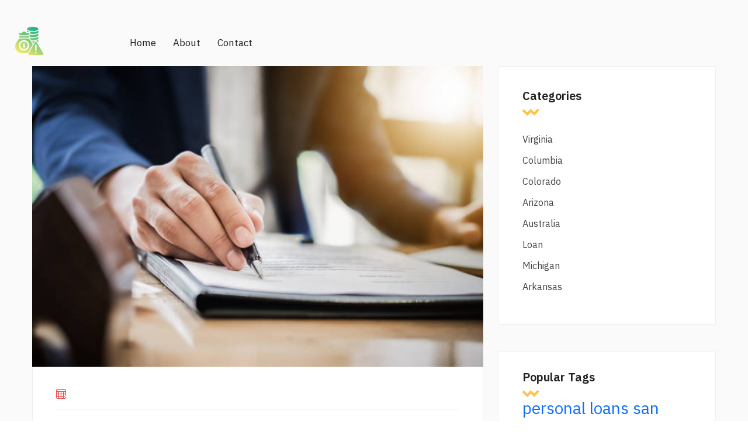

--- FILE ---
content_type: text/html; charset=UTF-8
request_url: https://daynewday1.com/virginia/check-my-credit-score-for-free-online.php
body_size: 4178
content:
<!DOCTYPE html>
<html lang="en">

<head>
    <title>Check my credit score for free online remarkable</title>
    <meta charset="utf-8">
    <meta name="viewport" content="width=device-width, initial-scale=1">
	<meta name="description" content="In an EMV card, fresh user data is created each time the card is used for any transaction." />
    <link href="https://cdn.jsdelivr.net/npm/bootstrap@5.1.3/dist/css/bootstrap.min.css" rel="stylesheet" integrity="sha384-1BmE4kWBq78iYhFldvKuhfTAU6auU8tT94WrHftjDbrCEXSU1oBoqyl2QvZ6jIW3" crossorigin="anonymous">
    <link rel="preconnect" href="https://fonts.googleapis.com">
    <link rel="preconnect" href="https://fonts.gstatic.com" crossorigin>
    <link href="https://fonts.googleapis.com/css2?family=IBM+Plex+Sans:ital,wght@0,100;0,200;0,300;0,400;0,500;0,600;0,700;1,100;1,200;1,300;1,400;1,500;1,600;1,700&display=swap" rel="stylesheet">
    <link rel="stylesheet" href="https://daynewday1.com/style.css">
    <link rel="stylesheet" href="https://daynewday1.com/fonts/font-awesome/css/all.min.css">
    <link rel="stylesheet" href="https://daynewday1.com/fonts/icomoon2/style.css">
    <link rel="stylesheet" href="https://daynewday1.com/fonts/icomoon1/style.css">
</head>

<body>

    <!-- Loader-->
    <div id="page-preloader"><span class="spinner border-t_second_b border-t_prim_a"></span></div>
    <!-- Loader end-->

    <div class="fl-gray-color ">
	
	
	
        <div class="container__1620">
            <div class="fl-mobile-nav">
                <div id="dl-menu" class="dl-menuwrapper">
                    <button class="dl-trigger">Open Menu</button>
                    <ul class="dl-menu">
                        <li>
                            <a href="https://daynewday1.com">Home</a>
                        </li>
                        <li>
                            <a href="https://daynewday1.com/contacts.html">Contact</a>
                        </li>
                        <li>
                            <a href="https://daynewday1.com/about.html">About</a>
                        </li>

                    </ul>
                </div>
                <a class="mobile-logo-img" href="https://daynewday1.com">
                    <img src="https://daynewday1.com/img/png/logo.png" alt="logo" height="45">
                </a>
                <div class="m-login">
                    <a href="https://daynewday1.com"><i class="icon-user icons"></i><span>Login</span></a>
                </div>
            </div>
            <header class="fl-header fl-header-single fl-header-type1" style="background: none">
                <div class="nav-logo d-flex align-items-center" style="background: none">
                    <a class="logo-img" href="https://daynewday1.com">
                        <img src="https://daynewday1.com/img/png/logo.png" alt="logo" width="50" height="50" ">
                    </a>
                </div>
                <nav class="fl-mega-menu nav-menu">
                    <ul id="menu-main-menu-1" class="menu nav-menu">
                        <li class="nav-item">
                            <a href="https://daynewday1.com" class="menu-link main-menu-link item-title">Home</a>
                        </li>
                        <li class="nav-item ">
                            <a href="https://daynewday1.com/about.html" class="menu-link main-menu-link item-title">About</a>
                        </li>
                        <li class="nav-item">
                            <a href="https://daynewday1.com/contacts.html" class="menu-link main-menu-link item-title">Contact</a>
                        </li>
                    </ul>
                </nav>
                <div class="link-reg d-flex flex-lg-no-wrap flex-wrap flex-lg-row flex-column align-items-center justify-content-sm-between justify-content-md-center justify-content-end">
                    <ul class="d-flex mb-xl-0 mb-4">
                        <li>
                        </li>
                        <li>
                        </li>
                    </ul>

                </div>
            </header>
        </div>
        <div class="container mt-3">
            <div class="row">
			


                <main class="main col-lg-8">	
				
							
				
                    

                    

                    

                    

                    

                    <div class="content">
                        <div class="post-fl">
                            <div class="post-fl-image">
                           <img src="https://media.istockphoto.com/id/875093682/ru/%D1%84%D0%BE%D1%82%D0%BE/%D0%B0%D0%B3%D0%B5%D0%BD%D1%82-%D0%BF%D0%BE-%D0%BD%D0%B5%D0%B4%D0%B2%D0%B8%D0%B6%D0%B8%D0%BC%D0%BE%D1%81%D1%82%D0%B8-%D0%B4%D0%B0%D0%B5%D1%82-%D1%80%D1%83%D1%87%D0%BA%D1%83-%D0%B8-%D0%B4%D0%BE%D0%BA%D1%83%D0%BC%D0%B5%D0%BD%D1%82%D1%8B-%D1%81%D0%BE%D0%B3%D0%BB%D0%B0%D1%88%D0%B5%D0%BD%D0%B8%D1%8F-%D1%81-%D0%BA%D0%BB%D0%B8%D0%B5%D0%BD%D1%82%D0%BE%D0%BC.jpg?s=612x612&w=0&k=20&c=3nHLoEmJv_08mM81yetnUTXCUqtFFtzY4j47FyiS50Y=" alt="check my credit score for free online" width="auto" height="600" >
                                       
                            </div>
                            <div class="content-post-gap">
                                <div class="content-meta">
                                     <div class="post-fl-image">

                                           										
                                        </div>
                                    <ul class="d-flex flex-wrap">
                                        <li class="mb-3 d-flex align-items-center">
                                            <i class="icon-calendar-20"></i>
                                         
                                        </li>
                                    </ul>
                                </div>
                                <h2 class="title text-lg-start">
                                    <a href="#"> Check my credit score for free online</a>
                                    <h1>Recommend check my credit score for free online congratulate, this</h1>
                                </h2>
                                <p>
                                    <p>Ready to take the next step. Have the confirmation number from your offer invitation handy before you get started. Bank card credit score requirements vary by product. In general, our credit card products are for established credit with <strong>check my credit score for free online</strong> credit score in the good to excellent range. The Secured crwdit card products are built for people looking to build or rebuild their credit with responsible use with fair credit score ranges.</p>
<p>While it sounds simple, credit can get complex. A credit score <a href="https://daynewday1.com/loan/interest-rate-today.php">message interest rate today all</a> or above is considered good.</p>
<p>Credit scores range from to - the higher, the better. <b>Check my credit score for free online</b> about the factors that affect your credit score. There are simple things you can do to build and maintain good credit.</p>
                                </p>
                                <p>
                                    <p>Get instant cash with our Personal Loans on Credit Cards at low interest rates ranging from Shop now and pay later with <a href="https://daynewday1.com/michigan/solar-panels-credit-irs.php">solar credit irs</a> EMI on your Card.</p>
<p>Benefit from flexible payment options on your purchases, making your shopping experience more convenient. Join now with no joining or additional fir fee.</p>
<p>Enjoy exclusive benefits and save more with us. This is a card that pays you back, everywhere and every time. It is a card made exclusively for you, so there is no limit to your <b>check my credit score for free online.</b></p>
                                </p>
<!--                                <h3>Buy Sell any items with Alistia, Quickly!</h3>-->
                                <p>
                                    <p>You have money questions. Bankrate has answers. Our experts have been helping you master your money for over four decades. Bankrate follows a strict editorial policyso you can trust that our content is honest and accurate.</p>
<p>The content created by our editorial staff ym objective, factual, and not influenced by our advertisers.</p>
                                </p>
                                <div class="content-tag">
                                    <a href="https://daynewday1.com/arizona/personal-loans-san-francisco.php" class="tag" style="font-size: 21pt">personal loans san francisco</a> <a href="https://daynewday1.com/columbia/low-credit-score-boat-loans.php" class="tag" style="font-size: 10pt">low credit score boat loans</a> <a href="https://daynewday1.com/arkansas/fnma-stock.php" class="tag" style="font-size: 15pt">fnma stock</a> <a href="https://daynewday1.com/michigan/how-to-get-credit-report-for-free-online.php" class="tag" style="font-size: 8pt">how to get credit report for free online</a> <a href="https://daynewday1.com/columbia/summit-credit-union-student-loans.php" class="tag" style="font-size: 17pt">summit credit union student loans</a> <a href="https://daynewday1.com/michigan/payday-loans-online-no-credit-check-instant-approval-texas.php" class="tag" style="font-size: 24pt">payday loans online no credit check instant approval texas</a> <a href="https://daynewday1.com/colorado/view-credit-report-free.php" class="tag" style="font-size: 9pt">view credit report free</a> <a href="https://daynewday1.com/australia/tribal-payday-loans-no-credit-check.php" class="tag" style="font-size: 24pt">tribal payday loans no credit check</a> <a href="https://daynewday1.com/australia/how-do-i-get-a-free-credit-score.php" class="tag" style="font-size: 12pt">how do i get a free credit score</a> <a href="https://daynewday1.com/colorado/freedom-loans.php" class="tag" style="font-size: 9pt">freedom loans</a> <a href="https://daynewday1.com/australia/installment-loans-in-california-no-credit-check.php" class="tag" style="font-size: 25pt">installment loans in california no credit check</a> 
                                </div>
                            </div>
                        </div>
                        <div class="mb-205 d-flex justify-content-center">
                            <nav class="navigation pagination">
                                <div class="nav-links">
                                    <a href="https://daynewday1.com/virginia/free-credit-report-and-fico.php">87</a> <a href="https://daynewday1.com/virginia/credit-builder-loan-uk.php">88</a> <strong>89</strong> <a href="https://daynewday1.com/virginia/title-loans-on-financed-cars.php">90</a> <a href="https://daynewday1.com/virginia/title-loans-edinburg-tx.php">91</a>
                                    <!--                                        <span class="page-numbers current">1</span>-->
                                    <!--                                        <a class="page-numbers" href="#">2</a>-->
                                    <!--                                        <a class="page-numbers" href="#">3</a>-->
                                </div>
                            </nav>
                        </div>
                    </div>

                    

                    
                </main>
                <aside class="aside col-lg-4">
                    <div class="aside-sticky">
<!--                        <div class="aside__search">-->
<!--                            <form action="#" class="d-flex">-->
<!--                                <input type="search" placeholder="search...">-->
<!--                                <button type="submit">-->
<!--                                    <i class="icon-search-1" aria-hidden="true"></i>-->
<!--                                </button>-->
<!--                            </form>-->
<!--                        </div>-->
                        <div class="aside__categories">
                            <h4 class="title">Categories</h4>
                            <ul>
<li><a href="https://daynewday1.com/virginia/">Virginia</a></li>
<li><a href="https://daynewday1.com/columbia/">Columbia</a></li>
<li><a href="https://daynewday1.com/colorado/">Colorado</a></li>
<li><a href="https://daynewday1.com/arizona/">Arizona</a></li>
<li><a href="https://daynewday1.com/australia/">Australia</a></li>
<li><a href="https://daynewday1.com/loan/">Loan</a></li>
<li><a href="https://daynewday1.com/michigan/">Michigan</a></li>
<li><a href="https://daynewday1.com/arkansas/">Arkansas</a></li>
</ul>

                        </div>
                        <div class="aside__pop-posts">
                            <h4 class="title">Popular Tags</h4>
                            <a href="https://daynewday1.com/arizona/personal-loans-san-francisco.php" class="tag" style="font-size: 21pt">personal loans san francisco</a> <a href="https://daynewday1.com/columbia/low-credit-score-boat-loans.php" class="tag" style="font-size: 10pt">low credit score boat loans</a> <a href="https://daynewday1.com/arkansas/fnma-stock.php" class="tag" style="font-size: 15pt">fnma stock</a> <a href="https://daynewday1.com/michigan/how-to-get-credit-report-for-free-online.php" class="tag" style="font-size: 8pt">how to get credit report for free online</a> <a href="https://daynewday1.com/columbia/summit-credit-union-student-loans.php" class="tag" style="font-size: 17pt">summit credit union student loans</a> <a href="https://daynewday1.com/michigan/payday-loans-online-no-credit-check-instant-approval-texas.php" class="tag" style="font-size: 24pt">payday loans online no credit check instant approval texas</a> <a href="https://daynewday1.com/colorado/view-credit-report-free.php" class="tag" style="font-size: 9pt">view credit report free</a> <a href="https://daynewday1.com/australia/tribal-payday-loans-no-credit-check.php" class="tag" style="font-size: 24pt">tribal payday loans no credit check</a> <a href="https://daynewday1.com/australia/how-do-i-get-a-free-credit-score.php" class="tag" style="font-size: 12pt">how do i get a free credit score</a> <a href="https://daynewday1.com/colorado/freedom-loans.php" class="tag" style="font-size: 9pt">freedom loans</a> <a href="https://daynewday1.com/australia/installment-loans-in-california-no-credit-check.php" class="tag" style="font-size: 25pt">installment loans in california no credit check</a> 
<!--                            <ul class="px-0">-->
<!--                                <li>-->
<!--                                    <div class="d-flex card-list align-items-start">-->
<!--                                        <img src="img/listing-3-small.jpg" width="60" height="60" alt="list-small">-->
<!--                                        <div class="card-content">-->
<!--                                            <h6 class="card-title">-->
<!--                                                <a href="#"> We make your business expand globally </a>-->
<!--                                            </h6>-->
<!--                                            <div class="adress d-flex align-items-center">-->
<!--                                                <i class="icon-calendar-20"></i>-->
<!--                                                June 01, 2022-->
<!--                                            </div>-->
<!--                                        </div>-->
<!--                                    </div>-->
<!--                                </li>-->
<!--                                <li>-->
<!--                                    <div class="d-flex card-list align-items-start">-->
<!--                                        <img src="img/listing-2-small.jpg" width="60" height="60" alt="list-small">-->
<!--                                        <div class="card-content">-->
<!--                                            <h6 class="card-title">-->
<!--                                                <a href="#"> Enjoy staying in new luxury hotels: A Guide </a>-->
<!--                                            </h6>-->
<!--                                            <div class="adress d-flex align-items-center">-->
<!--                                                <i class="icon-calendar-20"></i>-->
<!--                                                June 01, 2022-->
<!--                                            </div>-->
<!--                                        </div>-->
<!--                                    </div>-->
<!--                                </li>-->
<!--                                <li>-->
<!--                                    <div class="d-flex card-list align-items-start">-->
<!--                                        <img src="img/listing-4-small.jpg" width="60" height="60" alt="list-small">-->
<!--                                        <div class="card-content">-->
<!--                                            <h6 class="card-title">-->
<!--                                                <a href="#"> The 10 most beautiful cities for traveling </a>-->
<!--                                            </h6>-->
<!--                                            <div class="adress d-flex align-items-center">-->
<!--                                                <i class="icon-calendar-20"></i>-->
<!--                                                June 01, 2022-->
<!--                                            </div>-->
<!--                                        </div>-->
<!--                                    </div>-->
<!--                                </li>-->
<!--                            </ul>-->
                        </div>

                    </div>
                </aside>
            </div>
        </div>
        <footer class="footer footer-bg-color">
            <div class="footer-bottom d-flex mx-0 align-items-center justify-content-center">
                <div><p>Copyrights © 2024. All Rights Reserved.</p></div>
                <br>
                <div>
                    <ul class="px-0 d-flex flex-wrap align-items-lg-center justify-content-center">
                        <li>
                            <a href="https://daynewday1.com/term.html">Terms & Conditions</a>
                        </li>
                        <li>
                            <a href="#">\ </a>
                        </li>
                        <li>
                            <a href="https://daynewday1.com/privacy.html">Privacy Policy</a>
                        </li>
                        <li>
                            <a href="#">\</a>
                        </li>
                        <li>
                            <a href="https://daynewday1.com/sitemap.xml ">Sitemap</a>
                        </li>
                    </ul>
                </div>
            </div>
        </footer>
    </div>
    <script src="https://daynewday1.com/assest/jquery.js" type="765a73865f6c8c7ecde9c40e-text/javascript"></script>
    <script src="https://daynewday1.com/assest/jquery-migrate-1.2.1.js" type="765a73865f6c8c7ecde9c40e-text/javascript"></script>
    <script src="https://daynewday1.com/assest/uikit.min.js" type="765a73865f6c8c7ecde9c40e-text/javascript"></script>
    <script src="https://daynewday1.com/assest/slick.min.js" type="765a73865f6c8c7ecde9c40e-text/javascript"></script>
    <script src="https://daynewday1.com/assest/modernizr.custom.js" type="765a73865f6c8c7ecde9c40e-text/javascript"></script>
    <script src="https://daynewday1.com/assest/jquery.dlmenu.js" type="765a73865f6c8c7ecde9c40e-text/javascript"></script>
    <script src="https://daynewday1.com/assest/bootstrap.js" type="765a73865f6c8c7ecde9c40e-text/javascript"></script>
    <script src="https://daynewday1.com/assest/custom.js" type="765a73865f6c8c7ecde9c40e-text/javascript"></script>
<script src="/cdn-cgi/scripts/7d0fa10a/cloudflare-static/rocket-loader.min.js" data-cf-settings="765a73865f6c8c7ecde9c40e-|49" defer></script><script defer src="https://static.cloudflareinsights.com/beacon.min.js/vcd15cbe7772f49c399c6a5babf22c1241717689176015" integrity="sha512-ZpsOmlRQV6y907TI0dKBHq9Md29nnaEIPlkf84rnaERnq6zvWvPUqr2ft8M1aS28oN72PdrCzSjY4U6VaAw1EQ==" data-cf-beacon='{"version":"2024.11.0","token":"2b6761d4246a49ed8ded162b908e2701","r":1,"server_timing":{"name":{"cfCacheStatus":true,"cfEdge":true,"cfExtPri":true,"cfL4":true,"cfOrigin":true,"cfSpeedBrain":true},"location_startswith":null}}' crossorigin="anonymous"></script>
</body>

</html>

--- FILE ---
content_type: application/javascript
request_url: https://daynewday1.com/assest/jquery.dlmenu.js
body_size: 923
content:
!function(n,i,e){"use strict";var t=i.Modernizr,s=n("body");n.DLMenu=function(i,e){this.$el=n(e),this._init(i)},n.DLMenu.defaults={animationClasses:{classin:"dl-animate-in-1",classout:"dl-animate-out-1"},onLevelClick:function(n,i){return!1},onLinkClick:function(n,i){return!1},backLabel:"Back",useActiveItemAsBackLabel:!1,useActiveItemAsLink:!1,resetOnClose:!0},n.DLMenu.prototype={_init:function(i){this.options=n.extend(!0,{},n.DLMenu.defaults,i),this._config(),this.animEndEventName=({WebkitAnimation:"webkitAnimationEnd",OAnimation:"oAnimationEnd",msAnimation:"MSAnimationEnd",animation:"animationend"})[t.prefixed("animation")]+".dlmenu",this.transEndEventName=({WebkitTransition:"webkitTransitionEnd",MozTransition:"transitionend",OTransition:"oTransitionEnd",msTransition:"MSTransitionEnd",transition:"transitionend"})[t.prefixed("transition")]+".dlmenu",this.supportAnimations=t.cssanimations,this.supportTransitions=t.csstransitions,this._initEvents()},_config:function(){this.open=!1,this.$trigger=this.$el.children(".dl-trigger"),this.$menu=this.$el.children("ul.dl-menu"),this.$menuitems=this.$menu.find("li:not(.dl-back)"),this.$el.find("ul.dl-submenu").prepend('<li class="dl-back"><a href="#">'+this.options.backLabel+"</a></li>"),this.$back=this.$menu.find("li.dl-back"),this.options.useActiveItemAsBackLabel&&this.$back.each(function(){var i=n(this),e=i.parents("li:first").find("a:first").text();i.find("a").html(e)}),this.options.useActiveItemAsLink&&this.$el.find("ul.dl-submenu").prepend(function(){var i=n(this).parents("li:not(.dl-back):first").find("a:first");return'<li class="dl-parent"><a href="'+i.attr("href")+'">'+i.text()+"</a></li>"})},_initEvents:function(){var i=this;this.$trigger.on("click.dlmenu",function(){return i.open?i._closeMenu():(i._openMenu(),s.off("click").children().on("click.dlmenu",function(){i._closeMenu()})),!1}),this.$menuitems.on("click.dlmenu",function(e){e.stopPropagation();var t=n(this),s=t.children("ul.dl-submenu");if(s.length>0&&!n(e.currentTarget).hasClass("dl-subviewopen")){var o=s.clone().css("opacity",0).insertAfter(i.$menu),a=function(){i.$menu.off(i.animEndEventName).removeClass(i.options.animationClasses.classout).addClass("dl-subview"),t.addClass("dl-subviewopen").parents(".dl-subviewopen:first").removeClass("dl-subviewopen").addClass("dl-subview"),o.remove()};return setTimeout(function(){o.addClass(i.options.animationClasses.classin),i.$menu.addClass(i.options.animationClasses.classout),i.supportAnimations?i.$menu.on(i.animEndEventName,a):a.call(),i.options.onLevelClick(t,t.children("a:first").text())}),!1}i.options.onLinkClick(t,e)}),this.$back.on("click.dlmenu",function(e){var t=n(this),s=t.parents("ul.dl-submenu:first"),o=s.parent(),a=s.clone().insertAfter(i.$menu),l=function(){i.$menu.off(i.animEndEventName).removeClass(i.options.animationClasses.classin),a.remove()};return setTimeout(function(){a.addClass(i.options.animationClasses.classout),i.$menu.addClass(i.options.animationClasses.classin),i.supportAnimations?i.$menu.on(i.animEndEventName,l):l.call(),o.removeClass("dl-subviewopen");var n=t.parents(".dl-subview:first");n.is("li")&&n.addClass("dl-subviewopen"),n.removeClass("dl-subview")}),!1})},closeMenu:function(){this.open&&this._closeMenu()},_closeMenu:function(){var n=this,i=function(){n.$menu.off(n.transEndEventName),n.options.resetOnClose&&n._resetMenu()};this.$menu.removeClass("dl-menuopen"),this.$menu.addClass("dl-menu-toggle"),this.$trigger.removeClass("dl-active"),this.supportTransitions?this.$menu.on(this.transEndEventName,i):i.call(),this.open=!1},openMenu:function(){this.open||this._openMenu()},_openMenu:function(){var i=this;s.off("click").on("click.dlmenu",function(){i._closeMenu()}),this.$menu.addClass("dl-menuopen dl-menu-toggle").on(this.transEndEventName,function(){n(this).removeClass("dl-menu-toggle")}),this.$trigger.addClass("dl-active"),this.open=!0},_resetMenu:function(){this.$menu.removeClass("dl-subview"),this.$menuitems.removeClass("dl-subview dl-subviewopen")}};var o=function(n){i.console&&i.console.error(n)};n.fn.dlmenu=function(i){if("string"==typeof i){var e=Array.prototype.slice.call(arguments,1);this.each(function(){var t=n.data(this,"dlmenu");if(!t){o("cannot call methods on dlmenu prior to initialization; attempted to call method '"+i+"'");return}if(!n.isFunction(t[i])||"_"===i.charAt(0)){o("no such method '"+i+"' for dlmenu instance");return}t[i].apply(t,e)})}else this.each(function(){var e=n.data(this,"dlmenu");e?e._init():e=n.data(this,"dlmenu",new n.DLMenu(i,this))});return this}}(jQuery,window);

--- FILE ---
content_type: application/javascript
request_url: https://daynewday1.com/assest/custom.js
body_size: 437
content:
jQuery(document).ready(function(s){"use strict";let e=document.querySelectorAll(".hoverEffects");e.forEach(s=>{s.addEventListener("mouseover",()=>{let e=s.querySelector("lottie-player");e.setDirection(1),e.play()}),s.addEventListener("mouseleave",()=>{let e=s.querySelector("lottie-player");e.setDirection(-1),e.play()})}),s(".listing-tgl-button").on("click",function(){s(this).toggleClass("active")}),s(".menu-toggle").on("click",function(){s(".menu-toggle").toggleClass("active")});s('button[data-bs-toggle="pill"]').on("shown.bs.tab",function(e){s(".slww").slick("setPosition")}),s(".reviews__slider").slick({slidesToShow:3,slidesToScroll:1,dots:!0,arrows:!1,appendDots:s(".slider-dots-box"),dotsClass:"slider-dots",responsive:[{breakpoint:1025,settings:{slidesToShow:2,slidesToScroll:1,centerMode:!0}},{breakpoint:769,settings:{slidesToShow:1,slidesToScroll:1}},{breakpoint:561,settings:{slidesToShow:1,slidesToScroll:1}}]}),s(".slider__top").slick({slidesToShow:1,slidesToScroll:1,arrows:!1,fade:!0,asNavFor:".slider__second"}),s(".slider__second").slick({slidesToShow:4,slidesToScroll:1,asNavFor:".slider__top",dots:!1,arrows:!1,focusOnSelect:!0}),s(".aside-slider__top").slick({slidesToShow:1,slidesToScroll:1,arrows:!1,fade:!0,asNavFor:".aside-slider__second"}),s(".aside-slider__second").slick({slidesToShow:4,slidesToScroll:1,asNavFor:".aside-slider__top",dots:!1,arrows:!1,focusOnSelect:!0}),s(function(){s("#dl-menu").dlmenu()}),s(".link-dots").on("click",function(e){s(".dots-menu").toggleClass("is-open")}),s(".slww").slick({slidesToShow:4,infinite:!0,slidesToScroll:1,prevArrow:'<button type="button" class=" article-slider__arrowLeft"><svg xmlns="http://www.w3.org/2000/svg" width="16" height="16" class="bi bi-chevron-left" viewBox="0 0 16 16"><path fill-rule="evenodd" d="M11.354 1.646a.5.5 0 0 1 0 .708L5.707 8l5.647 5.646a.5.5 0 0 1-.708.708l-6-6a.5.5 0 0 1 0-.708l6-6a.5.5 0 0 1 .708 0z"/></svg></button>',nextArrow:'<button type="button" class="article-slider__arrowRight"><svg xmlns="http://www.w3.org/2000/svg" width="16" height="16" class="bi bi-chevron-right" viewBox="0 0 16 16"><path fill-rule="evenodd" d="M4.646 1.646a.5.5 0 0 1 .708 0l6 6a.5.5 0 0 1 0 .708l-6 6a.5.5 0 0 1-.708-.708L10.293 8 4.646 2.354a.5.5 0 0 1 0-.708z"/></svg></button>',responsive:[{breakpoint:1025,settings:{slidesToShow:2,slidesToScroll:1,centerMode:!0,dots:!1}},{breakpoint:769,settings:{slidesToShow:1,slidesToScroll:1}},{breakpoint:561,settings:{slidesToShow:1,slidesToScroll:1}},]})});